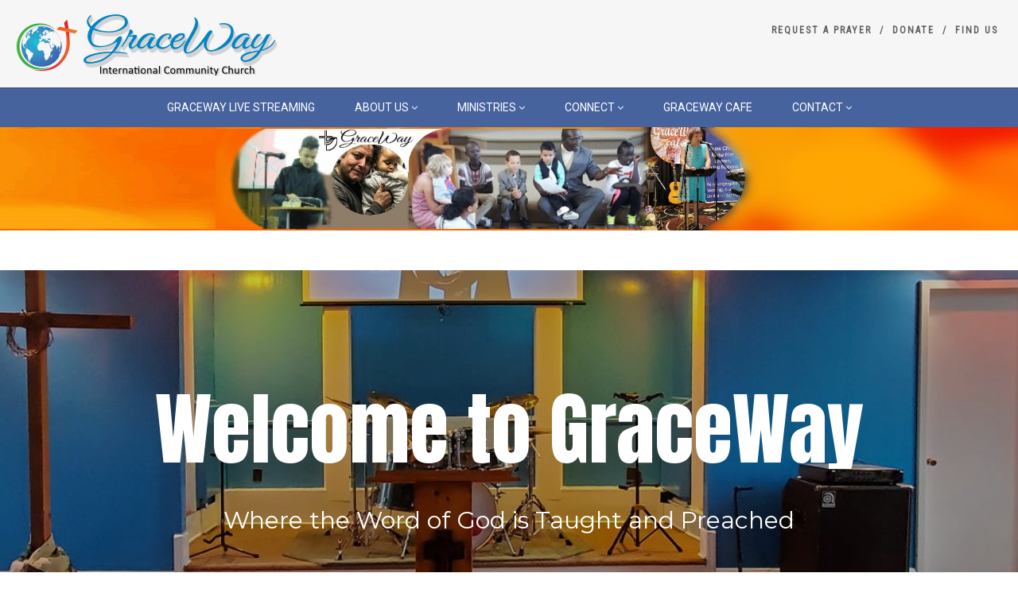

--- FILE ---
content_type: text/html; charset=UTF-8
request_url: https://gracewaycob.org/test/
body_size: 14578
content:
<!DOCTYPE html>
<!--// OPEN HTML //-->
<html lang="en-US" class="no-js">

<head>
    <!--// SITE META //-->
  <meta charset="UTF-8" />
  <!-- Mobile Specific Metas
================================================== -->
      <meta name="viewport" content="width=device-width, user-scalable=no, initial-scale=1.0, minimum-scale=1.0">
    <meta name="format-detection" content="telephone=no">
    <!--// PINGBACK & FAVICON //-->
  <link rel="pingback" href="https://gracewaycob.org/xmlrpc.php" />
    <link rel="shortcut icon" href="https://gracewaycob.org/wp-content/uploads/2018/02/gw-ico-graceway-1.png" />
    <link rel="apple-touch-icon-precomposed" href="https://gracewaycob.org/wp-content/uploads/2018/02/gw-ico-graceway-1.png">
    <link rel="apple-touch-icon-precomposed" sizes="114x114"
    href="https://gracewaycob.org/wp-content/uploads/2018/02/gw-ico-graceway-1.png">
    <link rel="apple-touch-icon-precomposed" sizes="72x72" href="https://gracewaycob.org/wp-content/uploads/2018/02/gw-ico-graceway-1.png">
    <link rel="apple-touch-icon-precomposed" sizes="144x144"
    href="https://gracewaycob.org/wp-content/uploads/2018/02/gw-ico-graceway-1.png">
      <meta name='robots' content='index, follow, max-image-preview:large, max-snippet:-1, max-video-preview:-1' />
	<style>img:is([sizes="auto" i], [sizes^="auto," i]) { contain-intrinsic-size: 3000px 1500px }</style>
	
	<!-- This site is optimized with the Yoast SEO plugin v26.1.1 - https://yoast.com/wordpress/plugins/seo/ -->
	<title>TEST - GraceWay International Community Church</title>
	<meta name="description" content="Sundays at 11 AM 2660 Yorkway, Dundalk, Welcome to GraceWay Church If you are living in and or around East Baltimore area." />
	<link rel="canonical" href="https://gracewaycob.org/test/" />
	<meta property="og:locale" content="en_US" />
	<meta property="og:type" content="article" />
	<meta property="og:title" content="TEST - GraceWay International Community Church" />
	<meta property="og:description" content="Sundays at 11 AM 2660 Yorkway, Dundalk, Welcome to GraceWay Church If you are living in and or around East Baltimore area." />
	<meta property="og:url" content="https://gracewaycob.org/test/" />
	<meta property="og:site_name" content="GraceWay International Community Church" />
	<meta property="article:publisher" content="https://www.facebook.com/GraceWay-Church-1261526367275198/" />
	<meta property="article:modified_time" content="2022-06-12T22:07:29+00:00" />
	<meta name="twitter:card" content="summary_large_image" />
	<meta name="twitter:site" content="@GraceWayCOB" />
	<meta name="twitter:label1" content="Est. reading time" />
	<meta name="twitter:data1" content="1 minute" />
	<script type="application/ld+json" class="yoast-schema-graph">{"@context":"https://schema.org","@graph":[{"@type":"WebPage","@id":"https://gracewaycob.org/test/","url":"https://gracewaycob.org/test/","name":"TEST - GraceWay International Community Church","isPartOf":{"@id":"https://gracewaycob.org/#website"},"datePublished":"2022-06-12T22:04:03+00:00","dateModified":"2022-06-12T22:07:29+00:00","description":"Sundays at 11 AM 2660 Yorkway, Dundalk, Welcome to GraceWay Church If you are living in and or around East Baltimore area.","breadcrumb":{"@id":"https://gracewaycob.org/test/#breadcrumb"},"inLanguage":"en-US","potentialAction":[{"@type":"ReadAction","target":["https://gracewaycob.org/test/"]}]},{"@type":"BreadcrumbList","@id":"https://gracewaycob.org/test/#breadcrumb","itemListElement":[{"@type":"ListItem","position":1,"name":"Home","item":"https://gracewaycob.org/"},{"@type":"ListItem","position":2,"name":"TEST"}]},{"@type":"WebSite","@id":"https://gracewaycob.org/#website","url":"https://gracewaycob.org/","name":"GraceWay International Community Church","description":"Maryland","publisher":{"@id":"https://gracewaycob.org/#organization"},"potentialAction":[{"@type":"SearchAction","target":{"@type":"EntryPoint","urlTemplate":"https://gracewaycob.org/?s={search_term_string}"},"query-input":{"@type":"PropertyValueSpecification","valueRequired":true,"valueName":"search_term_string"}}],"inLanguage":"en-US"},{"@type":"Organization","@id":"https://gracewaycob.org/#organization","name":"Graceway Church","url":"https://gracewaycob.org/","logo":{"@type":"ImageObject","inLanguage":"en-US","@id":"https://gracewaycob.org/#/schema/logo/image/","url":"https://gracewaycob.org/wp-content/uploads/2018/02/79101F79-E40A-425D-A886-AB692FFECDA8.png","contentUrl":"https://gracewaycob.org/wp-content/uploads/2018/02/79101F79-E40A-425D-A886-AB692FFECDA8.png","width":343,"height":83,"caption":"Graceway Church"},"image":{"@id":"https://gracewaycob.org/#/schema/logo/image/"},"sameAs":["https://www.facebook.com/GraceWay-Church-1261526367275198/","https://x.com/GraceWayCOB","https://instagram.com/gracewaycob"]}]}</script>
	<!-- / Yoast SEO plugin. -->


<link rel='dns-prefetch' href='//fonts.googleapis.com' />
<link rel='preconnect' href='https://fonts.gstatic.com' crossorigin />
<link rel="alternate" type="application/rss+xml" title="GraceWay International Community Church &raquo; Feed" href="https://gracewaycob.org/feed/" />
<script>
window._wpemojiSettings = {"baseUrl":"https:\/\/s.w.org\/images\/core\/emoji\/16.0.1\/72x72\/","ext":".png","svgUrl":"https:\/\/s.w.org\/images\/core\/emoji\/16.0.1\/svg\/","svgExt":".svg","source":{"concatemoji":"https:\/\/gracewaycob.org\/wp-includes\/js\/wp-emoji-release.min.js?ver=6.8.3"}};
/*! This file is auto-generated */
!function(s,n){var o,i,e;function c(e){try{var t={supportTests:e,timestamp:(new Date).valueOf()};sessionStorage.setItem(o,JSON.stringify(t))}catch(e){}}function p(e,t,n){e.clearRect(0,0,e.canvas.width,e.canvas.height),e.fillText(t,0,0);var t=new Uint32Array(e.getImageData(0,0,e.canvas.width,e.canvas.height).data),a=(e.clearRect(0,0,e.canvas.width,e.canvas.height),e.fillText(n,0,0),new Uint32Array(e.getImageData(0,0,e.canvas.width,e.canvas.height).data));return t.every(function(e,t){return e===a[t]})}function u(e,t){e.clearRect(0,0,e.canvas.width,e.canvas.height),e.fillText(t,0,0);for(var n=e.getImageData(16,16,1,1),a=0;a<n.data.length;a++)if(0!==n.data[a])return!1;return!0}function f(e,t,n,a){switch(t){case"flag":return n(e,"\ud83c\udff3\ufe0f\u200d\u26a7\ufe0f","\ud83c\udff3\ufe0f\u200b\u26a7\ufe0f")?!1:!n(e,"\ud83c\udde8\ud83c\uddf6","\ud83c\udde8\u200b\ud83c\uddf6")&&!n(e,"\ud83c\udff4\udb40\udc67\udb40\udc62\udb40\udc65\udb40\udc6e\udb40\udc67\udb40\udc7f","\ud83c\udff4\u200b\udb40\udc67\u200b\udb40\udc62\u200b\udb40\udc65\u200b\udb40\udc6e\u200b\udb40\udc67\u200b\udb40\udc7f");case"emoji":return!a(e,"\ud83e\udedf")}return!1}function g(e,t,n,a){var r="undefined"!=typeof WorkerGlobalScope&&self instanceof WorkerGlobalScope?new OffscreenCanvas(300,150):s.createElement("canvas"),o=r.getContext("2d",{willReadFrequently:!0}),i=(o.textBaseline="top",o.font="600 32px Arial",{});return e.forEach(function(e){i[e]=t(o,e,n,a)}),i}function t(e){var t=s.createElement("script");t.src=e,t.defer=!0,s.head.appendChild(t)}"undefined"!=typeof Promise&&(o="wpEmojiSettingsSupports",i=["flag","emoji"],n.supports={everything:!0,everythingExceptFlag:!0},e=new Promise(function(e){s.addEventListener("DOMContentLoaded",e,{once:!0})}),new Promise(function(t){var n=function(){try{var e=JSON.parse(sessionStorage.getItem(o));if("object"==typeof e&&"number"==typeof e.timestamp&&(new Date).valueOf()<e.timestamp+604800&&"object"==typeof e.supportTests)return e.supportTests}catch(e){}return null}();if(!n){if("undefined"!=typeof Worker&&"undefined"!=typeof OffscreenCanvas&&"undefined"!=typeof URL&&URL.createObjectURL&&"undefined"!=typeof Blob)try{var e="postMessage("+g.toString()+"("+[JSON.stringify(i),f.toString(),p.toString(),u.toString()].join(",")+"));",a=new Blob([e],{type:"text/javascript"}),r=new Worker(URL.createObjectURL(a),{name:"wpTestEmojiSupports"});return void(r.onmessage=function(e){c(n=e.data),r.terminate(),t(n)})}catch(e){}c(n=g(i,f,p,u))}t(n)}).then(function(e){for(var t in e)n.supports[t]=e[t],n.supports.everything=n.supports.everything&&n.supports[t],"flag"!==t&&(n.supports.everythingExceptFlag=n.supports.everythingExceptFlag&&n.supports[t]);n.supports.everythingExceptFlag=n.supports.everythingExceptFlag&&!n.supports.flag,n.DOMReady=!1,n.readyCallback=function(){n.DOMReady=!0}}).then(function(){return e}).then(function(){var e;n.supports.everything||(n.readyCallback(),(e=n.source||{}).concatemoji?t(e.concatemoji):e.wpemoji&&e.twemoji&&(t(e.twemoji),t(e.wpemoji)))}))}((window,document),window._wpemojiSettings);
</script>
<link rel='stylesheet' id='bootstrap_min-css' href='https://gracewaycob.org/wp-content/plugins/ipray/public/bootstrap/css/bootstrap.min.css?ver=6.8.3' media='' />
<link rel='stylesheet' id='bootstrap_theme_min-css' href='https://gracewaycob.org/wp-content/plugins/ipray/public/bootstrap/css/bootstrap-theme.min.css?ver=6.8.3' media='' />
<link rel='stylesheet' id='ipray_global_css-css' href='https://gracewaycob.org/wp-content/plugins/ipray/public/css/ipray.css?ver=6.8.3' media='' />
<link rel='stylesheet' id='twb-open-sans-css' href='https://fonts.googleapis.com/css?family=Open+Sans%3A300%2C400%2C500%2C600%2C700%2C800&#038;display=swap&#038;ver=6.8.3' media='all' />
<link rel='stylesheet' id='twbbwg-global-css' href='https://gracewaycob.org/wp-content/plugins/photo-gallery/booster/assets/css/global.css?ver=1.0.0' media='all' />
<style id='wp-emoji-styles-inline-css'>

	img.wp-smiley, img.emoji {
		display: inline !important;
		border: none !important;
		box-shadow: none !important;
		height: 1em !important;
		width: 1em !important;
		margin: 0 0.07em !important;
		vertical-align: -0.1em !important;
		background: none !important;
		padding: 0 !important;
	}
</style>
<link rel='stylesheet' id='wp-block-library-css' href='https://gracewaycob.org/wp-includes/css/dist/block-library/style.min.css?ver=6.8.3' media='all' />
<style id='classic-theme-styles-inline-css'>
/*! This file is auto-generated */
.wp-block-button__link{color:#fff;background-color:#32373c;border-radius:9999px;box-shadow:none;text-decoration:none;padding:calc(.667em + 2px) calc(1.333em + 2px);font-size:1.125em}.wp-block-file__button{background:#32373c;color:#fff;text-decoration:none}
</style>
<style id='global-styles-inline-css'>
:root{--wp--preset--aspect-ratio--square: 1;--wp--preset--aspect-ratio--4-3: 4/3;--wp--preset--aspect-ratio--3-4: 3/4;--wp--preset--aspect-ratio--3-2: 3/2;--wp--preset--aspect-ratio--2-3: 2/3;--wp--preset--aspect-ratio--16-9: 16/9;--wp--preset--aspect-ratio--9-16: 9/16;--wp--preset--color--black: #000000;--wp--preset--color--cyan-bluish-gray: #abb8c3;--wp--preset--color--white: #ffffff;--wp--preset--color--pale-pink: #f78da7;--wp--preset--color--vivid-red: #cf2e2e;--wp--preset--color--luminous-vivid-orange: #ff6900;--wp--preset--color--luminous-vivid-amber: #fcb900;--wp--preset--color--light-green-cyan: #7bdcb5;--wp--preset--color--vivid-green-cyan: #00d084;--wp--preset--color--pale-cyan-blue: #8ed1fc;--wp--preset--color--vivid-cyan-blue: #0693e3;--wp--preset--color--vivid-purple: #9b51e0;--wp--preset--gradient--vivid-cyan-blue-to-vivid-purple: linear-gradient(135deg,rgba(6,147,227,1) 0%,rgb(155,81,224) 100%);--wp--preset--gradient--light-green-cyan-to-vivid-green-cyan: linear-gradient(135deg,rgb(122,220,180) 0%,rgb(0,208,130) 100%);--wp--preset--gradient--luminous-vivid-amber-to-luminous-vivid-orange: linear-gradient(135deg,rgba(252,185,0,1) 0%,rgba(255,105,0,1) 100%);--wp--preset--gradient--luminous-vivid-orange-to-vivid-red: linear-gradient(135deg,rgba(255,105,0,1) 0%,rgb(207,46,46) 100%);--wp--preset--gradient--very-light-gray-to-cyan-bluish-gray: linear-gradient(135deg,rgb(238,238,238) 0%,rgb(169,184,195) 100%);--wp--preset--gradient--cool-to-warm-spectrum: linear-gradient(135deg,rgb(74,234,220) 0%,rgb(151,120,209) 20%,rgb(207,42,186) 40%,rgb(238,44,130) 60%,rgb(251,105,98) 80%,rgb(254,248,76) 100%);--wp--preset--gradient--blush-light-purple: linear-gradient(135deg,rgb(255,206,236) 0%,rgb(152,150,240) 100%);--wp--preset--gradient--blush-bordeaux: linear-gradient(135deg,rgb(254,205,165) 0%,rgb(254,45,45) 50%,rgb(107,0,62) 100%);--wp--preset--gradient--luminous-dusk: linear-gradient(135deg,rgb(255,203,112) 0%,rgb(199,81,192) 50%,rgb(65,88,208) 100%);--wp--preset--gradient--pale-ocean: linear-gradient(135deg,rgb(255,245,203) 0%,rgb(182,227,212) 50%,rgb(51,167,181) 100%);--wp--preset--gradient--electric-grass: linear-gradient(135deg,rgb(202,248,128) 0%,rgb(113,206,126) 100%);--wp--preset--gradient--midnight: linear-gradient(135deg,rgb(2,3,129) 0%,rgb(40,116,252) 100%);--wp--preset--font-size--small: 13px;--wp--preset--font-size--medium: 20px;--wp--preset--font-size--large: 36px;--wp--preset--font-size--x-large: 42px;--wp--preset--spacing--20: 0.44rem;--wp--preset--spacing--30: 0.67rem;--wp--preset--spacing--40: 1rem;--wp--preset--spacing--50: 1.5rem;--wp--preset--spacing--60: 2.25rem;--wp--preset--spacing--70: 3.38rem;--wp--preset--spacing--80: 5.06rem;--wp--preset--shadow--natural: 6px 6px 9px rgba(0, 0, 0, 0.2);--wp--preset--shadow--deep: 12px 12px 50px rgba(0, 0, 0, 0.4);--wp--preset--shadow--sharp: 6px 6px 0px rgba(0, 0, 0, 0.2);--wp--preset--shadow--outlined: 6px 6px 0px -3px rgba(255, 255, 255, 1), 6px 6px rgba(0, 0, 0, 1);--wp--preset--shadow--crisp: 6px 6px 0px rgba(0, 0, 0, 1);}:where(.is-layout-flex){gap: 0.5em;}:where(.is-layout-grid){gap: 0.5em;}body .is-layout-flex{display: flex;}.is-layout-flex{flex-wrap: wrap;align-items: center;}.is-layout-flex > :is(*, div){margin: 0;}body .is-layout-grid{display: grid;}.is-layout-grid > :is(*, div){margin: 0;}:where(.wp-block-columns.is-layout-flex){gap: 2em;}:where(.wp-block-columns.is-layout-grid){gap: 2em;}:where(.wp-block-post-template.is-layout-flex){gap: 1.25em;}:where(.wp-block-post-template.is-layout-grid){gap: 1.25em;}.has-black-color{color: var(--wp--preset--color--black) !important;}.has-cyan-bluish-gray-color{color: var(--wp--preset--color--cyan-bluish-gray) !important;}.has-white-color{color: var(--wp--preset--color--white) !important;}.has-pale-pink-color{color: var(--wp--preset--color--pale-pink) !important;}.has-vivid-red-color{color: var(--wp--preset--color--vivid-red) !important;}.has-luminous-vivid-orange-color{color: var(--wp--preset--color--luminous-vivid-orange) !important;}.has-luminous-vivid-amber-color{color: var(--wp--preset--color--luminous-vivid-amber) !important;}.has-light-green-cyan-color{color: var(--wp--preset--color--light-green-cyan) !important;}.has-vivid-green-cyan-color{color: var(--wp--preset--color--vivid-green-cyan) !important;}.has-pale-cyan-blue-color{color: var(--wp--preset--color--pale-cyan-blue) !important;}.has-vivid-cyan-blue-color{color: var(--wp--preset--color--vivid-cyan-blue) !important;}.has-vivid-purple-color{color: var(--wp--preset--color--vivid-purple) !important;}.has-black-background-color{background-color: var(--wp--preset--color--black) !important;}.has-cyan-bluish-gray-background-color{background-color: var(--wp--preset--color--cyan-bluish-gray) !important;}.has-white-background-color{background-color: var(--wp--preset--color--white) !important;}.has-pale-pink-background-color{background-color: var(--wp--preset--color--pale-pink) !important;}.has-vivid-red-background-color{background-color: var(--wp--preset--color--vivid-red) !important;}.has-luminous-vivid-orange-background-color{background-color: var(--wp--preset--color--luminous-vivid-orange) !important;}.has-luminous-vivid-amber-background-color{background-color: var(--wp--preset--color--luminous-vivid-amber) !important;}.has-light-green-cyan-background-color{background-color: var(--wp--preset--color--light-green-cyan) !important;}.has-vivid-green-cyan-background-color{background-color: var(--wp--preset--color--vivid-green-cyan) !important;}.has-pale-cyan-blue-background-color{background-color: var(--wp--preset--color--pale-cyan-blue) !important;}.has-vivid-cyan-blue-background-color{background-color: var(--wp--preset--color--vivid-cyan-blue) !important;}.has-vivid-purple-background-color{background-color: var(--wp--preset--color--vivid-purple) !important;}.has-black-border-color{border-color: var(--wp--preset--color--black) !important;}.has-cyan-bluish-gray-border-color{border-color: var(--wp--preset--color--cyan-bluish-gray) !important;}.has-white-border-color{border-color: var(--wp--preset--color--white) !important;}.has-pale-pink-border-color{border-color: var(--wp--preset--color--pale-pink) !important;}.has-vivid-red-border-color{border-color: var(--wp--preset--color--vivid-red) !important;}.has-luminous-vivid-orange-border-color{border-color: var(--wp--preset--color--luminous-vivid-orange) !important;}.has-luminous-vivid-amber-border-color{border-color: var(--wp--preset--color--luminous-vivid-amber) !important;}.has-light-green-cyan-border-color{border-color: var(--wp--preset--color--light-green-cyan) !important;}.has-vivid-green-cyan-border-color{border-color: var(--wp--preset--color--vivid-green-cyan) !important;}.has-pale-cyan-blue-border-color{border-color: var(--wp--preset--color--pale-cyan-blue) !important;}.has-vivid-cyan-blue-border-color{border-color: var(--wp--preset--color--vivid-cyan-blue) !important;}.has-vivid-purple-border-color{border-color: var(--wp--preset--color--vivid-purple) !important;}.has-vivid-cyan-blue-to-vivid-purple-gradient-background{background: var(--wp--preset--gradient--vivid-cyan-blue-to-vivid-purple) !important;}.has-light-green-cyan-to-vivid-green-cyan-gradient-background{background: var(--wp--preset--gradient--light-green-cyan-to-vivid-green-cyan) !important;}.has-luminous-vivid-amber-to-luminous-vivid-orange-gradient-background{background: var(--wp--preset--gradient--luminous-vivid-amber-to-luminous-vivid-orange) !important;}.has-luminous-vivid-orange-to-vivid-red-gradient-background{background: var(--wp--preset--gradient--luminous-vivid-orange-to-vivid-red) !important;}.has-very-light-gray-to-cyan-bluish-gray-gradient-background{background: var(--wp--preset--gradient--very-light-gray-to-cyan-bluish-gray) !important;}.has-cool-to-warm-spectrum-gradient-background{background: var(--wp--preset--gradient--cool-to-warm-spectrum) !important;}.has-blush-light-purple-gradient-background{background: var(--wp--preset--gradient--blush-light-purple) !important;}.has-blush-bordeaux-gradient-background{background: var(--wp--preset--gradient--blush-bordeaux) !important;}.has-luminous-dusk-gradient-background{background: var(--wp--preset--gradient--luminous-dusk) !important;}.has-pale-ocean-gradient-background{background: var(--wp--preset--gradient--pale-ocean) !important;}.has-electric-grass-gradient-background{background: var(--wp--preset--gradient--electric-grass) !important;}.has-midnight-gradient-background{background: var(--wp--preset--gradient--midnight) !important;}.has-small-font-size{font-size: var(--wp--preset--font-size--small) !important;}.has-medium-font-size{font-size: var(--wp--preset--font-size--medium) !important;}.has-large-font-size{font-size: var(--wp--preset--font-size--large) !important;}.has-x-large-font-size{font-size: var(--wp--preset--font-size--x-large) !important;}
:where(.wp-block-post-template.is-layout-flex){gap: 1.25em;}:where(.wp-block-post-template.is-layout-grid){gap: 1.25em;}
:where(.wp-block-columns.is-layout-flex){gap: 2em;}:where(.wp-block-columns.is-layout-grid){gap: 2em;}
:root :where(.wp-block-pullquote){font-size: 1.5em;line-height: 1.6;}
</style>
<link rel='stylesheet' id='contact-form-7-css' href='https://gracewaycob.org/wp-content/plugins/contact-form-7/includes/css/styles.css?ver=6.1.2' media='all' />
<link rel='stylesheet' id='bwg_fonts-css' href='https://gracewaycob.org/wp-content/plugins/photo-gallery/css/bwg-fonts/fonts.css?ver=0.0.1' media='all' />
<link rel='stylesheet' id='sumoselect-css' href='https://gracewaycob.org/wp-content/plugins/photo-gallery/css/sumoselect.min.css?ver=3.4.6' media='all' />
<link rel='stylesheet' id='mCustomScrollbar-css' href='https://gracewaycob.org/wp-content/plugins/photo-gallery/css/jquery.mCustomScrollbar.min.css?ver=3.1.5' media='all' />
<link rel='stylesheet' id='bwg_googlefonts-css' href='https://fonts.googleapis.com/css?family=Ubuntu&#038;subset=greek,latin,greek-ext,vietnamese,cyrillic-ext,latin-ext,cyrillic' media='all' />
<link rel='stylesheet' id='bwg_frontend-css' href='https://gracewaycob.org/wp-content/plugins/photo-gallery/css/styles.min.css?ver=1.8.35' media='all' />
<link rel='stylesheet' id='imic_bootstrap-css' href='https://gracewaycob.org/wp-content/themes/Graceway/assets/css/bootstrap.css?ver=4.6.6' media='all' />
<link rel='stylesheet' id='imic_fontawesome-css' href='https://gracewaycob.org/wp-content/themes/Graceway/assets/css/font-awesome.css?ver=4.6.6' media='all' />
<link rel='stylesheet' id='imic_animations-css' href='https://gracewaycob.org/wp-content/themes/Graceway/assets/css/animations.css?ver=4.6.6' media='all' />
<link rel='stylesheet' id='imic_mediaelementplayer-css' href='https://gracewaycob.org/wp-content/themes/Graceway/assets/vendor/mediaelement/mediaelementplayer.css?ver=4.6.6' media='all' />
<link rel='stylesheet' id='imic_main-css' href='https://gracewaycob.org/wp-content/themes/Graceway/style.css?ver=4.6.6' media='all' />
<link rel='stylesheet' id='imic_base_style-css' href='https://gracewaycob.org/wp-content/themes/Graceway/assets/css/base.css?ver=4.6.6' media='all' />
<link rel='stylesheet' id='imic_magnific-css' href='https://gracewaycob.org/wp-content/themes/Graceway/assets/vendor/magnific/magnific-popup.css?ver=4.6.6' media='all' />
<link rel='stylesheet' id='imic_fullcalendar_css-css' href='https://gracewaycob.org/wp-content/themes/Graceway/assets/vendor/fullcalendar/fullcalendar.min.css?ver=4.6.6' media='all' />
<link rel='stylesheet' id='imic_fullcalendar_print-css' href='https://gracewaycob.org/wp-content/themes/Graceway/assets/vendor/fullcalendar/fullcalendar.print.css?ver=4.6.6' media='print' />
<link rel="preload" as="style" href="https://fonts.googleapis.com/css?family=Roboto:400%7CRoboto%20Condensed%7CVolkhov&#038;subset=latin&#038;display=swap&#038;ver=1748998525" /><link rel="stylesheet" href="https://fonts.googleapis.com/css?family=Roboto:400%7CRoboto%20Condensed%7CVolkhov&#038;subset=latin&#038;display=swap&#038;ver=1748998525" media="print" onload="this.media='all'"><noscript><link rel="stylesheet" href="https://fonts.googleapis.com/css?family=Roboto:400%7CRoboto%20Condensed%7CVolkhov&#038;subset=latin&#038;display=swap&#038;ver=1748998525" /></noscript><link rel='stylesheet' id='imi_dynamic_css-css' href='https://gracewaycob.org/wp-admin/admin-ajax.php?action=imi_dynamic_css&#038;taxp=1&#038;pgid=27816&#038;sidebar_pos&#038;ver=6.8.3' media='all' />
<script src="https://gracewaycob.org/wp-includes/js/jquery/jquery.min.js?ver=3.7.1" id="jquery-core-js"></script>
<script src="https://gracewaycob.org/wp-includes/js/jquery/jquery-migrate.min.js?ver=3.4.1" id="jquery-migrate-js"></script>
<script src="https://gracewaycob.org/wp-content/plugins/ipray/public/bootstrap/js/bootstrap.min.js?ver=6.8.3" id="bootstrap_min-js"></script>
<script src="https://gracewaycob.org/wp-content/plugins/ipray/public/js/jquery.confliction.js?ver=6.8.3" id="ipray_confliction-js"></script>
<script src="https://gracewaycob.org/wp-content/plugins/ipray/public/js/jquery.simplePagination.js?ver=6.8.3" id="ipray_pagination-js"></script>
<script src="https://gracewaycob.org/wp-content/plugins/ipray/public/js/jquery.validate.js?ver=6.8.3" id="ipray_form_validate-js"></script>
<script src="https://gracewaycob.org/wp-content/plugins/ipray/public/js/jquery.global.js?ver=6.8.3" id="ipray_global-js"></script>
<script id="ajax-login-script-js-extra">
var ajax_login_object = {"ajaxurl":"https:\/\/gracewaycob.org\/wp-admin\/admin-ajax.php","loadingmessage":"Sending user info, please wait..."};
</script>
<script src="https://gracewaycob.org/wp-content/themes/Graceway/assets/js/ajax-login-script.js?ver=6.8.3" id="ajax-login-script-js"></script>
<script src="https://gracewaycob.org/wp-content/plugins/photo-gallery/booster/assets/js/circle-progress.js?ver=1.2.2" id="twbbwg-circle-js"></script>
<script id="twbbwg-global-js-extra">
var twb = {"nonce":"524db000a4","ajax_url":"https:\/\/gracewaycob.org\/wp-admin\/admin-ajax.php","plugin_url":"https:\/\/gracewaycob.org\/wp-content\/plugins\/photo-gallery\/booster","href":"https:\/\/gracewaycob.org\/wp-admin\/admin.php?page=twbbwg_photo-gallery"};
var twb = {"nonce":"524db000a4","ajax_url":"https:\/\/gracewaycob.org\/wp-admin\/admin-ajax.php","plugin_url":"https:\/\/gracewaycob.org\/wp-content\/plugins\/photo-gallery\/booster","href":"https:\/\/gracewaycob.org\/wp-admin\/admin.php?page=twbbwg_photo-gallery"};
</script>
<script src="https://gracewaycob.org/wp-content/plugins/photo-gallery/booster/assets/js/global.js?ver=1.0.0" id="twbbwg-global-js"></script>
<script src="https://gracewaycob.org/wp-content/plugins/photo-gallery/js/jquery.sumoselect.min.js?ver=3.4.6" id="sumoselect-js"></script>
<script src="https://gracewaycob.org/wp-content/plugins/photo-gallery/js/tocca.min.js?ver=2.0.9" id="bwg_mobile-js"></script>
<script src="https://gracewaycob.org/wp-content/plugins/photo-gallery/js/jquery.mCustomScrollbar.concat.min.js?ver=3.1.5" id="mCustomScrollbar-js"></script>
<script src="https://gracewaycob.org/wp-content/plugins/photo-gallery/js/jquery.fullscreen.min.js?ver=0.6.0" id="jquery-fullscreen-js"></script>
<script id="bwg_frontend-js-extra">
var bwg_objectsL10n = {"bwg_field_required":"field is required.","bwg_mail_validation":"This is not a valid email address.","bwg_search_result":"There are no images matching your search.","bwg_select_tag":"Select Tag","bwg_order_by":"Order By","bwg_search":"Search","bwg_show_ecommerce":"Show Ecommerce","bwg_hide_ecommerce":"Hide Ecommerce","bwg_show_comments":"Show Comments","bwg_hide_comments":"Hide Comments","bwg_restore":"Restore","bwg_maximize":"Maximize","bwg_fullscreen":"Fullscreen","bwg_exit_fullscreen":"Exit Fullscreen","bwg_search_tag":"SEARCH...","bwg_tag_no_match":"No tags found","bwg_all_tags_selected":"All tags selected","bwg_tags_selected":"tags selected","play":"Play","pause":"Pause","is_pro":"","bwg_play":"Play","bwg_pause":"Pause","bwg_hide_info":"Hide info","bwg_show_info":"Show info","bwg_hide_rating":"Hide rating","bwg_show_rating":"Show rating","ok":"Ok","cancel":"Cancel","select_all":"Select all","lazy_load":"0","lazy_loader":"https:\/\/gracewaycob.org\/wp-content\/plugins\/photo-gallery\/images\/ajax_loader.png","front_ajax":"0","bwg_tag_see_all":"see all tags","bwg_tag_see_less":"see less tags"};
</script>
<script src="https://gracewaycob.org/wp-content/plugins/photo-gallery/js/scripts.min.js?ver=1.8.35" id="bwg_frontend-js"></script>
<script src="https://gracewaycob.org/wp-content/plugins/revslider/public/assets/js/rbtools.min.js?ver=6.6.20" async id="tp-tools-js"></script>
<script src="https://gracewaycob.org/wp-content/plugins/revslider/public/assets/js/rs6.min.js?ver=6.6.20" async id="revmin-js"></script>
<script src="https://gracewaycob.org/wp-content/themes/Graceway/assets/js/modernizr.js?ver=jquery" id="imic_jquery_modernizr-js"></script>
<link rel="https://api.w.org/" href="https://gracewaycob.org/wp-json/" /><link rel="alternate" title="JSON" type="application/json" href="https://gracewaycob.org/wp-json/wp/v2/pages/27816" /><link rel="EditURI" type="application/rsd+xml" title="RSD" href="https://gracewaycob.org/xmlrpc.php?rsd" />
<meta name="generator" content="WordPress 6.8.3" />
<link rel='shortlink' href='https://gracewaycob.org/?p=27816' />
<link rel="alternate" title="oEmbed (JSON)" type="application/json+oembed" href="https://gracewaycob.org/wp-json/oembed/1.0/embed?url=https%3A%2F%2Fgracewaycob.org%2Ftest%2F" />
<link rel="alternate" title="oEmbed (XML)" type="text/xml+oembed" href="https://gracewaycob.org/wp-json/oembed/1.0/embed?url=https%3A%2F%2Fgracewaycob.org%2Ftest%2F&#038;format=xml" />
<meta name="generator" content="Redux 4.5.8" /><meta name="generator" content="Powered by Slider Revolution 6.6.20 - responsive, Mobile-Friendly Slider Plugin for WordPress with comfortable drag and drop interface." />
<script>function setREVStartSize(e){
			//window.requestAnimationFrame(function() {
				window.RSIW = window.RSIW===undefined ? window.innerWidth : window.RSIW;
				window.RSIH = window.RSIH===undefined ? window.innerHeight : window.RSIH;
				try {
					var pw = document.getElementById(e.c).parentNode.offsetWidth,
						newh;
					pw = pw===0 || isNaN(pw) || (e.l=="fullwidth" || e.layout=="fullwidth") ? window.RSIW : pw;
					e.tabw = e.tabw===undefined ? 0 : parseInt(e.tabw);
					e.thumbw = e.thumbw===undefined ? 0 : parseInt(e.thumbw);
					e.tabh = e.tabh===undefined ? 0 : parseInt(e.tabh);
					e.thumbh = e.thumbh===undefined ? 0 : parseInt(e.thumbh);
					e.tabhide = e.tabhide===undefined ? 0 : parseInt(e.tabhide);
					e.thumbhide = e.thumbhide===undefined ? 0 : parseInt(e.thumbhide);
					e.mh = e.mh===undefined || e.mh=="" || e.mh==="auto" ? 0 : parseInt(e.mh,0);
					if(e.layout==="fullscreen" || e.l==="fullscreen")
						newh = Math.max(e.mh,window.RSIH);
					else{
						e.gw = Array.isArray(e.gw) ? e.gw : [e.gw];
						for (var i in e.rl) if (e.gw[i]===undefined || e.gw[i]===0) e.gw[i] = e.gw[i-1];
						e.gh = e.el===undefined || e.el==="" || (Array.isArray(e.el) && e.el.length==0)? e.gh : e.el;
						e.gh = Array.isArray(e.gh) ? e.gh : [e.gh];
						for (var i in e.rl) if (e.gh[i]===undefined || e.gh[i]===0) e.gh[i] = e.gh[i-1];
											
						var nl = new Array(e.rl.length),
							ix = 0,
							sl;
						e.tabw = e.tabhide>=pw ? 0 : e.tabw;
						e.thumbw = e.thumbhide>=pw ? 0 : e.thumbw;
						e.tabh = e.tabhide>=pw ? 0 : e.tabh;
						e.thumbh = e.thumbhide>=pw ? 0 : e.thumbh;
						for (var i in e.rl) nl[i] = e.rl[i]<window.RSIW ? 0 : e.rl[i];
						sl = nl[0];
						for (var i in nl) if (sl>nl[i] && nl[i]>0) { sl = nl[i]; ix=i;}
						var m = pw>(e.gw[ix]+e.tabw+e.thumbw) ? 1 : (pw-(e.tabw+e.thumbw)) / (e.gw[ix]);
						newh =  (e.gh[ix] * m) + (e.tabh + e.thumbh);
					}
					var el = document.getElementById(e.c);
					if (el!==null && el) el.style.height = newh+"px";
					el = document.getElementById(e.c+"_wrapper");
					if (el!==null && el) {
						el.style.height = newh+"px";
						el.style.display = "block";
					}
				} catch(e){
					console.log("Failure at Presize of Slider:" + e)
				}
			//});
		  };</script>
<style id="imic_options-dynamic-css" title="dynamic-css" class="redux-options-output">.content{padding-top:50px;padding-bottom:50px;}.site-header .topbar, .header-style5 .site-header, .header-style6 .site-header{background-color:rgba(242,242,242,0.66);}.site-header .topbar, .header-style5 .site-header, .header-style6 .site-header{background-repeat:repeat-x;}.is-sticky .main-menu-wrapper, .header-style4 .is-sticky .site-header .topbar, .header-style2 .is-sticky .main-menu-wrapper, .header-style5 .is-sticky .site-header, .header-style6 .is-sticky .site-header{background-color:#336699;}.navigation, .header-style2 .main-menu-wrapper{background-color:#47639e;}.navigation > ul > li > a{font-family:Roboto;font-weight:normal;font-style:normal;font-size:14px;}.navigation > ul > li > a{color:#ffffff;}.navigation > ul > li > a:hover{color:#8ba5bf;}.navigation > ul > li ul{background-color:#ffffff;}.navigation > ul > li.megamenu > ul:before, .navigation > ul > li ul:before{border-bottom-color:#ffffff;}.navigation > ul > li ul li ul:before{border-right-color:#ffffff;}.navigation > ul > li > ul li > a{border-bottom:1px solid #ffffff;}.navigation > ul > li > ul li > a{font-family:Roboto;font-weight:normal;font-style:normal;}.navigation > ul > li > ul li > a{color:#000000;}.site-header .menu-toggle{color:#336699;font-size:18px;}.smenu-opener{height:60px;width:75px;}.smenu-opener{font-size:16px;}.sf-menu ul li .smenu-opener{height:38px;width:75px;}.sf-menu ul li .smenu-opener{font-size:16px;}.top-navigation > li ul{background-color:#ffffff;}.top-navigation > li.megamenu > ul:before, .top-navigation > li ul:before{border-bottom-color:#ffffff;}.top-navigation > li ul li ul:before{border-right-color:#ffffff;}.top-navigation > li > ul li > a{border-bottom:1px solid #f8f7f3;}.site-footer{background-color:#f2f2f2;}.site-footer{padding-top:50px;padding-bottom:50px;}.site-footer .widgettitle{color:#333333;}.site-footer .listing-header, .site-footer .post-title, .site-footer .listing .item, .site-footer .post-meta, .site-footer .widget h4.footer-widget-title, .site-footer .widget ul > li{border-bottom:1px solid #ECEAE4;}.site-footer-bottom{background-color:#336699;}.site-footer-bottom{padding-top:20px;padding-bottom:20px;}.site-footer-bottom .copyrights-col-left{color:#ffffff;}.site-footer-bottom .social-icons a{background-color:#000000;}.site-footer-bottom .social-icons a:hover{background-color:#666666;}.site-footer-bottom .social-icons a{height:25px;width:25px;}.site-footer-bottom .social-icons a{line-height:25px;font-size:14px;}h1,h2,h3,h4,h5,h6,body,.event-item .event-detail h4,.site-footer-bottom{font-family:Roboto,Arial, Helvetica, sans-serif;word-spacing:0px;letter-spacing:0px;}h4,.title-note,.btn,.top-navigation,.navigation,.notice-bar-title strong,.timer-col #days, .timer-col #hours, .timer-col #minutes, .timer-col #seconds,.event-date,.event-date .date,.featured-sermon .date,.page-header h1,.timeline > li > .timeline-badge span,.woocommerce a.button, .woocommerce button.button, .woocommerce input.button, .woocommerce #respond input#submit, .woocommerce #content input.button, .woocommerce-page a.button, .woocommerce-page button.button, .woocommerce-page input.button, .woocommerce-page #respond input#submit, .woocommerce-page #content input.button{font-family:"Roboto Condensed";word-spacing:0px;letter-spacing:0px;}blockquote p,.cursive,.meta-data,.fact{font-family:Volkhov;word-spacing:0px;letter-spacing:0px;}.page-content, .page-content p{font-family:Roboto,Arial, Helvetica, sans-serif;font-weight:400;font-style:normal;}.page-content h3{color:#336699;}</style></head>
<!--// CLOSE HEAD //-->

<body data-rsssl=1 class="wp-singular page-template-default page page-id-27816 wp-theme-Graceway">
    <div class="body header-style2">
    	<header class="site-header">
	  <div class="topbar">
		<div class="container hs4-cont">
		  <div class="row">
			<div id="top-nav-clone"></div>
			<div class="col-md-4 col-sm-6 col-xs-8">
			  <h1 class="logo">
		  <a href="https://gracewaycob.org" class="default-logo" title="GraceWay Logo"><img src="https://gracewaycob.org/wp-content/uploads/2020/12/Gwlogo.png" alt="GraceWay Logo"></a>
		  <a href="https://gracewaycob.org" title="GraceWay Logo" class="retina-logo"><img src="https://gracewaycob.org/wp-content/uploads/2020/12/Gwlogo.png" alt="GraceWay Logo" width="" height=""></a>
	</h1>			</div>
			<div class="col-md-8 col-sm-6 col-xs-4 hs4-menu"><div class="tinymenu"><ul id="menu-top-menu" class="top-navigation sf-menu"><li  class="menu-item-1384 menu-item menu-item-type-post_type menu-item-object-page "><a href="https://gracewaycob.org/prayer-wall/">REQUEST A PRAYER<span class="nav-line"></span></a><li  class="menu-item-1953 menu-item menu-item-type-custom menu-item-object-custom "><a href="/donate">Donate<span class="nav-line"></span></a><li  class="menu-item-1385 menu-item menu-item-type-post_type menu-item-object-page "><a href="https://gracewaycob.org/contact/">FIND US<span class="nav-line"></span></a></ul></div><a href="#" class="visible-sm visible-xs menu-toggle"><i class="fa fa-bars"></i> </a></div>		  </div>
		</div>
	  </div>
	  				  <div class="main-menu-wrapper">
			<div class="container">
			  <div class="row">
				<div class="col-md-12">
				  <nav class="navigation">
					<ul id="menu-header-menu" class="sf-menu"><li  class="menu-item-2450 menu-item menu-item-type-custom menu-item-object-custom "><a target="_blank" href="https://www.facebook.com/GraceWay-International-Community-Church-1261526367275198/">GRACEWAY LIVE STREAMING<span class="nav-line"></span></a><li  class="menu-item-1209 menu-item menu-item-type-post_type menu-item-object-page menu-item-has-children "><a href="https://gracewaycob.org/about-us/">About Us<span class="nav-line"></span></a>
<ul class="sub-menu">
	<li  class="menu-item-1653 menu-item menu-item-type-post_type menu-item-object-page "><a href="https://gracewaycob.org/who-we-are/">Who We Are</a>	<li  class="menu-item-1310 menu-item menu-item-type-custom menu-item-object-custom menu-item-has-children "><a href="https://gracewaycob.org/team">Team</a>
	<ul class="sub-menu">
		<li  class="menu-item-1311 menu-item menu-item-type-custom menu-item-object-custom "><a href="https://gracewaycob.org/our-staff/">Staff</a>		<li  class="menu-item-1318 menu-item menu-item-type-custom menu-item-object-custom "><a href="https://gracewaycob.org/leadership-team/">Leadership Team</a>	</ul>
	<li  class="menu-item-1214 menu-item menu-item-type-post_type menu-item-object-page "><a href="https://gracewaycob.org/about-us/">What We Believe</a>	<li  class="menu-item-1632 menu-item menu-item-type-post_type menu-item-object-page "><a href="https://gracewaycob.org/core-values/">Core Values</a>	<li  class="menu-item-1302 menu-item menu-item-type-post_type menu-item-object-post "><a href="https://gracewaycob.org/how-to-be-saved/">How to Be Saved</a>	<li  class="menu-item-1215 menu-item menu-item-type-post_type menu-item-object-page "><a href="https://gracewaycob.org/contact/">Where We Meet</a>	<li  class="menu-item-1206 menu-item menu-item-type-post_type menu-item-object-page "><a href="https://gracewaycob.org/prayer-wall/">Prayer Wall</a></ul>
<li  class="menu-item-1726 menu-item menu-item-type-custom menu-item-object-custom menu-item-has-children "><a href="#">Ministries<span class="nav-line"></span></a>
<ul class="sub-menu">
	<li  class="menu-item-1727 menu-item menu-item-type-custom menu-item-object-custom "><a href="#">Worship Team</a>	<li  class="menu-item-1728 menu-item menu-item-type-custom menu-item-object-custom "><a href="#">Children</a>	<li  class="menu-item-1731 menu-item menu-item-type-custom menu-item-object-custom "><a href="#">Students</a>	<li  class="menu-item-2146 menu-item menu-item-type-custom menu-item-object-custom "><a href="#">Deaf Fellowship</a>	<li  class="menu-item-1733 menu-item menu-item-type-custom menu-item-object-custom menu-item-has-children "><a href="#">Outreaches</a>
	<ul class="sub-menu">
		<li  class="menu-item-1847 menu-item menu-item-type-custom menu-item-object-custom menu-item-has-children "><a href="#">Missions</a>
		<ul class="sub-menu">
			<li  class="menu-item-1843 menu-item menu-item-type-custom menu-item-object-custom "><a href="#">Missions</a>			<li  class="menu-item-1846 menu-item menu-item-type-custom menu-item-object-custom menu-item-has-children "><a href="#">Community</a>
			<ul class="sub-menu">
				<li  class="menu-item-1732 menu-item menu-item-type-custom menu-item-object-custom "><a href="#">Computer Literacy Class</a>				<li  class="menu-item-1879 menu-item menu-item-type-custom menu-item-object-custom "><a href="#">Coffee House Ministry</a>				<li  class="menu-item-1878 menu-item menu-item-type-custom menu-item-object-custom "><a href="#">Gardening</a>				<li  class="menu-item-1880 menu-item menu-item-type-custom menu-item-object-custom "><a href="#">Celebrate Recovery</a>			</ul>
			<li  class="menu-item-1845 menu-item menu-item-type-custom menu-item-object-custom menu-item-has-children "><a href="https://gracewaycob.org/international/">International</a>
			<ul class="sub-menu">
				<li  class="menu-item-1995 menu-item menu-item-type-custom menu-item-object-custom "><a href="/youth-for-christ">Youth For Christ</a>			</ul>
		</ul>
	</ul>
</ul>
<li  class="menu-item-1226 menu-item menu-item-type-post_type menu-item-object-page menu-item-has-children "><a href="https://gracewaycob.org/our-gallery/">Connect<span class="nav-line"></span></a>
<ul class="sub-menu">
	<li  class="menu-item-1931 menu-item menu-item-type-custom menu-item-object-custom "><a target="_blank" href="https://www.facebook.com/GraceWay-International-Community-Church-1261526367275198/">Watch</a>	<li  class="menu-item-1236 menu-item menu-item-type-post_type menu-item-object-page "><a href="https://gracewaycob.org/blog/">Blog</a>	<li  class="menu-item-1795 menu-item menu-item-type-custom menu-item-object-custom "><a href="https://gracewaycob.org/our-gallery/">GraceWay Photos</a>	<li  class="menu-item-1794 menu-item menu-item-type-post_type menu-item-object-page "><a href="https://gracewaycob.org/instagram/">Instagram</a></ul>
<li  class="menu-item-2174 menu-item menu-item-type-custom menu-item-object-custom "><a target="_blank" href="https://www.facebook.com/GraceWayCafe/">GraceWay Cafe<span class="nav-line"></span></a><li  class="menu-item-1210 menu-item menu-item-type-post_type menu-item-object-page menu-item-has-children "><a href="https://gracewaycob.org/contact/">Contact<span class="nav-line"></span></a>
<ul class="sub-menu">
	<li  class="menu-item-1604 menu-item menu-item-type-custom menu-item-object-custom "><a href="https://gracewaycob.org/contact/">FIND US</a>	<li  class="menu-item-1952 menu-item menu-item-type-custom menu-item-object-custom "><a href="/donate">Donate</a></ul>
</ul>				  </nav>
				</div>
			  </div>
			</div>
		  			</header>
    <!-- Start Site Header -->

    <!-- End Site Header -->
        <!-- Start Nav Backed Header -->
        <style type="text/css">
.body ol.breadcrumb{padding-top:90px;}</style>
<div class="nav-backed-header parallax" style="
background-image:url(https://gracewaycob.org/wp-content/uploads/2019/09/header9252019.jpg);
  ">
  <div class="container">
    <div class="row">
      <div class="col-md-12">
        <ol class="breadcrumb">
          <!-- Breadcrumb NavXT 7.4.1 -->
<li class="home"><span property="itemListElement" typeof="ListItem"><a property="item" typeof="WebPage" title="Go to GraceWay International Community Church." href="https://gracewaycob.org" class="home"><span property="name">GraceWay International Community Church</span></a><meta property="position" content="1"></span></li>
<li class="post post-page current-item"><span class="post post-page current-item">TEST</span></li>
        </ol>
      </div>
    </div>
  </div>
</div>    <div class="page-header">
  <div class="container">
    <div class="row detail-page-title-bar">
      <div class="col-md-12 col-sm-12">
  <h1 class="cpt-page-title">
    TEST  </h1>
</div>    </div>
  </div>
</div>    <div class="main" role="main">
                     <div id="content" class="content full"><!-- start page section -->
<section class="page-section">
    <div class="container">
        <div class="row main-content-row">
            <!-- start post -->
            <article class="col-md-12">
                <section class="page-content">
                    
<div class="wp-block-themepunch-revslider revslider" data-modal="false" data-slidertitle="wtgw-v1" style="">
			<!-- START wtgwv1 REVOLUTION SLIDER 6.6.20 --><p class="rs-p-wp-fix"></p>
			<rs-module-wrap id="rev_slider_14_1_wrapper" data-source="gallery" style="visibility:hidden;background:transparent;padding:0;margin:0px auto;margin-top:0;margin-bottom:0;">
				<rs-module id="rev_slider_14_1" style="" data-version="6.6.20">
					<rs-slides style="overflow: hidden; position: absolute;">
						<rs-slide style="position: absolute;" data-key="rs-24" data-title="GraceWay Welcome" data-duration="4000ms" data-anim="adpr:false;ms:500ms;" data-in="o:0;" data-out="a:false;">
							<img fetchpriority="high" decoding="async" src="//gracewaycob.org/wp-content/plugins/revslider/public/assets/assets/dummy.png" alt="" width="1350" height="640" class="rev-slidebg tp-rs-img rs-lazyload" data-lazyload="//gracewaycob.org/wp-content/uploads/2020/12/gw-bg.jpg" data-parallax="14" data-panzoom="d:20000ms;ss:115%;se:115%;os:-100px/0;oe:100px/0;" data-no-retina>
<!--						--><rs-zone id="rrzt_24" class="rev_row_zone_top" style="z-index: 13;"><!--

								--><rs-row
									id="slider-14-slide-24-layer-0" 
									data-type="row"
									data-xy="xo:50px;yo:50px;"
									data-rsp_bd="off"
									data-margin="t:150,140,120,90;"
									data-frame_0="o:1;"
									data-frame_999="o:0;st:w;sR:8700;sA:4000;"
									style="z-index:1;"
								><!--
									--><rs-column
										id="slider-14-slide-24-layer-1" 
										data-type="column"
										data-xy="xo:50px;yo:50px;"
										data-text="a:center;"
										data-rsp_bd="off"
										data-column="w:100%;"
										data-frame_0="o:1;"
										data-frame_999="o:0;st:w;sR:8700;sA:4000;"
										style="z-index:2;width:100%;"
									><!--
										--><rs-layer
											id="slider-14-slide-24-layer-4" 
											data-type="text"
											data-xy=""
											data-pos="r"
											data-text="w:normal;s:100,80,60,40;l:100,80,60,40;a:center;"
											data-rsp_o="off"
											data-rsp_bd="off"
											data-frame_0="o:1;"
											data-frame_0_chars="d:5;y:cyc(-80|80);o:0;rX:0deg;"
											data-frame_0_mask="u:t;"
											data-frame_1="e:power4.out;st:300;sp:1000;sR:300;"
											data-frame_1_chars="e:power4.out;dir:random;d:5;"
											data-frame_1_mask="u:t;"
											data-frame_999="o:0;st:w;sR:7310;"
											style="z-index:3;font-family:'Anton';"
										>Welcome to GraceWay 
										</rs-layer><!--

										--><rs-layer
											id="slider-14-slide-24-layer-5" 
											data-type="text"
											data-xy=""
											data-pos="r"
											data-text="w:normal;s:30,30,15,13;l:30,30,25,20;a:center;"
											data-rsp_o="off"
											data-rsp_bd="off"
											data-margin="t:50,40,30,20;"
											data-frame_0="y:20px;"
											data-frame_1="e:power4.out;st:350;sp:1000;sR:350;"
											data-frame_999="o:0;st:w;sR:7650;"
											style="z-index:4;background-color:rgba(0,0,0,0);font-family:'Montserrat';"
										>Where the Word of God is Taught and Preached 
										</rs-layer><!--

										--><rs-layer
											id="slider-14-slide-24-layer-6" 
											class="rev-btn"
											data-type="button"
											data-bsh="c:rgba(0,0,0,0.15);v:10px;b:20px;"
											data-xy=""
											data-pos="r"
											data-text="w:normal;s:17,17,15,15;l:48,48,40,40;fw:600;"
											data-dim="minh:0px,none,none,none;"
											data-vbility="f,f,f,f"
											data-actions='o:click;a:scrollbelow;sp:1000ms;e:power1.inOut;'
											data-rsp_o="off"
											data-rsp_bd="off"
											data-disp="inline-block"
											data-margin="t:70,60,50,30;"
											data-padding="r:39,39,30,30;l:39,39,30,30;"
											data-border="bos:solid;boc:#ffffff;bow:1px,1px,1px,1px;bor:3px,3px,3px,3px;"
											data-frame_0="y:20px;"
											data-frame_1="e:power4.out;st:400;sp:1000;sR:400;"
											data-frame_999="o:0;st:w;sR:7600;"
											data-frame_hover="c:#fff;boc:rgba(255,255,255,0.5);bor:3px,3px,3px,3px;bos:solid;bow:1px,1px,1px,1px;sp:300ms;e:power1.inOut;bri:100%;"
											style="z-index:5;font-family:'Montserrat';cursor:pointer;display:inline-block;"
										>Learn More 
										</rs-layer><!--
									--></rs-column><!--
								--></rs-row><!--
							--></rs-zone><!--

							--><rs-layer
								id="slider-14-slide-24-layer-10" 
								data-type="shape"
								data-rsp_ch="on"
								data-text="w:normal;s:20,16,12,7;l:0,20,15,9;"
								data-dim="w:100%;h:100%;"
								data-basealign="slide"
								data-frame_1="e:power2.inOut;sp:500;"
								data-frame_999="o:0;e:power2.inOut;st:w;sp:500;sR:8500;"
								style="z-index:11;background-color:rgba(0,0,0,0.25);"
							> 
							</rs-layer><!--
-->						</rs-slide>
					</rs-slides>
				</rs-module>
				<script>
					setREVStartSize({c: 'rev_slider_14_1',rl:[1240,1024,778,480],el:[630,570,472,352],gw:[1240,1024,778,480],gh:[630,570,472,352],type:'hero',justify:'',layout:'fullwidth',mh:"0"});if (window.RS_MODULES!==undefined && window.RS_MODULES.modules!==undefined && window.RS_MODULES.modules["revslider141"]!==undefined) {window.RS_MODULES.modules["revslider141"].once = false;window.revapi14 = undefined;if (window.RS_MODULES.checkMinimal!==undefined) window.RS_MODULES.checkMinimal()}
				</script>
			</rs-module-wrap>
			<!-- END REVOLUTION SLIDER -->
</div>
                </section>
                            </article>
            <!-- end post -->
        </div>
    </div>
</section>
</div></div>    <footer class="site-footer">
        <div class="container">
            <div class="row">
                <div class="widget_text col-md-4 col-sm-4 widget footer-widget widget_custom_html"><div class="textwidget custom-html-widget"><img src="https://gracewaycob.org/wp-content/uploads/2020/12/Gwlogo.png" alt="GraceWay Logo">
</div></div>            </div>
        </div>
    </footer>
<footer class="site-footer-bottom">
    <div class="container">
        <div class="row">
            <div class="copyrights-col-left col-md-6 col-sm-6">                <p>&copy; 2026 GraceWay International Community Church. 2660 Yorkway Dundalk, MD 21222 • <a href="/cdn-cgi/l/email-protection" class="__cf_email__" data-cfemail="3d74737b727d7a6f7c7e786a7c647e727f13726f7a">[email&#160;protected]</a><br><br>
<a href="https://gracewaycob.org/donate"><img src="https://gracewaycob.org/wp-content/uploads/2022/11/give-now-1.png" width="100" height="50"></a><br>
<a href="https://twitter.com/CTHelp_Support" target="_blank"><img class="alignright" style="width: 75px;height: 75px" src="https://gracewaycob.org/wp-content/uploads/2025/06/cthelp_support_logo-2025.jpg.png" alt="Chicago's Tech"></a></p>
                </div>            <div class="copyrights-col-right col-md-6 col-sm-6">
                <div class="social-icons">
                    <a href="https://www.facebook.com/GraceWay-Church-1261526367275198/" target="_blank"><i class="fa fa-facebook"></i></a><a href="https://twitter.com/GraceWayCOB" target="_blank"><i class="fa fa-twitter"></i></a><a href="https://instagram.com/gracewaycob" target="_blank"><i class="fa fa-instagram"></i></a><a href="/cdn-cgi/l/email-protection#5f363139301f382d3e3c3a283e263c303d71302d38"><i class="fa fa-envelope"></i></a>                </div>
            </div>
        </div>
    </div>
</footer>
</div>
<!-- End Boxed Body -->
<!-- LIGHTBOX INIT -->
    <script data-cfasync="false" src="/cdn-cgi/scripts/5c5dd728/cloudflare-static/email-decode.min.js"></script><script>
        jQuery(document).ready(function() {
            jQuery('.format-gallery').each(function() {
                jQuery(this).magnificPopup({
                    delegate: 'a.magnific-gallery-image', // child items selector, by clicking on it popup will open
                    type: 'image',
                    gallery: {
                        enabled: true
                    }
                    // other options
                });
            });
            jQuery('.magnific-image').magnificPopup({
                type: 'image'
                // other options
            });
            jQuery('.magnific-video').magnificPopup({
                type: 'iframe'
                // other options
            });
            jQuery('.title-subtitle-holder-inner').magnificPopup({
                delegate: 'a.magnific-video', // child items selector, by clicking on it popup will open
                type: 'iframe',
                gallery: {
                    enabled: true
                }
                // other options
            });
        });
    </script>
    <script>
        jQuery(document).ready(function() {
            jQuery('a[href^="https://www.google.com/calendar/"]').attr('target', '_blank');
        });
    </script>

		<script>
			window.RS_MODULES = window.RS_MODULES || {};
			window.RS_MODULES.modules = window.RS_MODULES.modules || {};
			window.RS_MODULES.waiting = window.RS_MODULES.waiting || [];
			window.RS_MODULES.defered = false;
			window.RS_MODULES.moduleWaiting = window.RS_MODULES.moduleWaiting || {};
			window.RS_MODULES.type = 'compiled';
		</script>
		<script type="speculationrules">
{"prefetch":[{"source":"document","where":{"and":[{"href_matches":"\/*"},{"not":{"href_matches":["\/wp-*.php","\/wp-admin\/*","\/wp-content\/uploads\/*","\/wp-content\/*","\/wp-content\/plugins\/*","\/wp-content\/themes\/Graceway\/*","\/*\\?(.+)"]}},{"not":{"selector_matches":"a[rel~=\"nofollow\"]"}},{"not":{"selector_matches":".no-prefetch, .no-prefetch a"}}]},"eagerness":"conservative"}]}
</script>
<link href="https://fonts.googleapis.com/css?family=Roboto:400%7CAnton:400%7CMontserrat:400%2C600&display=swap" rel="stylesheet" property="stylesheet" media="all" type="text/css" >

<script>
		if(typeof revslider_showDoubleJqueryError === "undefined") {function revslider_showDoubleJqueryError(sliderID) {console.log("You have some jquery.js library include that comes after the Slider Revolution files js inclusion.");console.log("To fix this, you can:");console.log("1. Set 'Module General Options' -> 'Advanced' -> 'jQuery & OutPut Filters' -> 'Put JS to Body' to on");console.log("2. Find the double jQuery.js inclusion and remove it");return "Double Included jQuery Library";}}
</script>
<link rel='stylesheet' id='rs-plugin-settings-css' href='https://gracewaycob.org/wp-content/plugins/revslider/public/assets/css/rs6.css?ver=6.6.20' media='all' />
<style id='rs-plugin-settings-inline-css'>
#rs-demo-id {}
</style>
<script src="https://gracewaycob.org/wp-includes/js/dist/hooks.min.js?ver=4d63a3d491d11ffd8ac6" id="wp-hooks-js"></script>
<script src="https://gracewaycob.org/wp-includes/js/dist/i18n.min.js?ver=5e580eb46a90c2b997e6" id="wp-i18n-js"></script>
<script id="wp-i18n-js-after">
wp.i18n.setLocaleData( { 'text direction\u0004ltr': [ 'ltr' ] } );
</script>
<script src="https://gracewaycob.org/wp-content/plugins/contact-form-7/includes/swv/js/index.js?ver=6.1.2" id="swv-js"></script>
<script id="contact-form-7-js-before">
var wpcf7 = {
    "api": {
        "root": "https:\/\/gracewaycob.org\/wp-json\/",
        "namespace": "contact-form-7\/v1"
    }
};
</script>
<script src="https://gracewaycob.org/wp-content/plugins/contact-form-7/includes/js/index.js?ver=6.1.2" id="contact-form-7-js"></script>
<script src="https://gracewaycob.org/wp-content/themes/Graceway/assets/vendor/fullcalendar/lib/moment.min.js?ver=4.6.6" id="imic_calender_updated-js"></script>
<script src="https://gracewaycob.org/wp-content/themes/Graceway/assets/vendor/magnific/jquery.magnific-popup.min.js?ver=4.6.6" id="imic_jquery_magnific-js"></script>
<script id="imic_event_scripts-js-extra">
var events = {"ajaxurl":"https:\/\/gracewaycob.org\/wp-admin\/admin-ajax.php"};
</script>
<script src="https://gracewaycob.org/wp-content/themes/Graceway/assets/js/event_script.js?ver=4.6.6" id="imic_event_scripts-js"></script>
<script src="https://gracewaycob.org/wp-content/themes/Graceway/assets/js/bootstrap.js?ver=4.6.6" id="imic_jquery_bootstrap-js"></script>
<script src="https://gracewaycob.org/wp-content/themes/Graceway/assets/js/helper-plugins.js?ver=4.6.6" id="imic_jquery_helper_plugins-js"></script>
<script src="https://gracewaycob.org/wp-content/themes/Graceway/assets/js/waypoints.js?ver=4.6.6" id="imic_jquery_waypoints-js"></script>
<script src="https://gracewaycob.org/wp-content/themes/Graceway/assets/vendor/mediaelement/mediaelement-and-player.min.js?ver=4.6.6" id="imic_jquery_mediaelement_and_player-js"></script>
<script src="https://gracewaycob.org/wp-content/themes/Graceway/assets/vendor/flexslider/js/jquery.flexslider.js?ver=4.6.6" id="imic_jquery_flexslider-js"></script>
<script id="imic_jquery_init-js-extra">
var initval = {"tmp":"https:\/\/gracewaycob.org\/wp-content\/themes\/Graceway","ajaxurl":"https:\/\/gracewaycob.org\/wp-admin\/admin-ajax.php"};
</script>
<script src="https://gracewaycob.org/wp-content/themes/Graceway/assets/js/init.js?ver=4.6.6" id="imic_jquery_init-js"></script>
<script id="imic_jquery_countdown-js-extra">
var upcoming_data = {"c_time":"1769193906"};
</script>
<script src="https://gracewaycob.org/wp-content/themes/Graceway/assets/vendor/countdown/js/jquery.countdown.min.js?ver=4.6.6" id="imic_jquery_countdown-js"></script>
<script src="https://gracewaycob.org/wp-content/themes/Graceway/assets/vendor/countdown/js/countdown.init.js?ver=4.6.6" id="imic_jquery_countdown_init-js"></script>
<script src="https://gracewaycob.org/wp-content/themes/Graceway/assets/js/sticky.js?ver=4.6.6" id="imic_sticky-js"></script>
<script id="agent-register-js-extra">
var agent_register = {"ajaxurl":"https:\/\/gracewaycob.org\/wp-admin\/admin-ajax.php"};
</script>
<script src="https://gracewaycob.org/wp-content/themes/Graceway/assets/js/agent-register.js?ver=6.8.3" id="agent-register-js"></script>
<script id="event_ajax-js-extra">
var urlajax = {"homeurl":"https:\/\/gracewaycob.org\/wp-content\/themes\/Graceway","ajaxurl":"https:\/\/gracewaycob.org\/wp-admin\/admin-ajax.php"};
</script>
<script src="https://gracewaycob.org/wp-content/themes/Graceway/assets/js/event_ajax.js?ver=6.8.3" id="event_ajax-js"></script>
<script id="rs-initialisation-scripts">
		var	tpj = jQuery;

		var	revapi14;

		if(window.RS_MODULES === undefined) window.RS_MODULES = {};
		if(RS_MODULES.modules === undefined) RS_MODULES.modules = {};
		RS_MODULES.modules["revslider141"] = {once: RS_MODULES.modules["revslider141"]!==undefined ? RS_MODULES.modules["revslider141"].once : undefined, init:function() {
			window.revapi14 = window.revapi14===undefined || window.revapi14===null || window.revapi14.length===0  ? document.getElementById("rev_slider_14_1") : window.revapi14;
			if(window.revapi14 === null || window.revapi14 === undefined || window.revapi14.length==0) { window.revapi14initTry = window.revapi14initTry ===undefined ? 0 : window.revapi14initTry+1; if (window.revapi14initTry<20) requestAnimationFrame(function() {RS_MODULES.modules["revslider141"].init()}); return;}
			window.revapi14 = jQuery(window.revapi14);
			if(window.revapi14.revolution==undefined){ revslider_showDoubleJqueryError("rev_slider_14_1"); return;}
			revapi14.revolutionInit({
					revapi:"revapi14",
					sliderType:"hero",
					DPR:"dpr",
					sliderLayout:"fullwidth",
					visibilityLevels:"1240,1024,778,480",
					gridwidth:"1240,1024,778,480",
					gridheight:"630,570,472,352",
					startDelay:"0ms",
					lazyType:"all",
					spinner:"spinner7",
					perspective:600,
					perspectiveType:"local",
					keepBPHeight:true,
					editorheight:"630,570,472,352",
					responsiveLevels:"1240,1024,778,480",
					progressBar:{disableProgressBar:true},
					navigation: {
						onHoverStop:false
					},
					parallax: {
						levels:[5,10,15,20,25,30,35,40,45,46,47,48,49,50,51,30],
						type:"scroll",
						origo:"slidercenter",
						speed:0
					},
					viewPort: {
						global:true,
						globalDist:"-200px",
						enable:false
					},
					fallbacks: {
						allowHTML5AutoPlayOnAndroid:true
					},
			});
			
		}} // End of RevInitScript

		if (window.RS_MODULES.checkMinimal!==undefined) { window.RS_MODULES.checkMinimal();};
	</script>
<script defer src="https://static.cloudflareinsights.com/beacon.min.js/vcd15cbe7772f49c399c6a5babf22c1241717689176015" integrity="sha512-ZpsOmlRQV6y907TI0dKBHq9Md29nnaEIPlkf84rnaERnq6zvWvPUqr2ft8M1aS28oN72PdrCzSjY4U6VaAw1EQ==" data-cf-beacon='{"version":"2024.11.0","token":"c56fb4fac4964c11bdd2d47face5b046","r":1,"server_timing":{"name":{"cfCacheStatus":true,"cfEdge":true,"cfExtPri":true,"cfL4":true,"cfOrigin":true,"cfSpeedBrain":true},"location_startswith":null}}' crossorigin="anonymous"></script>
</body>

</html>